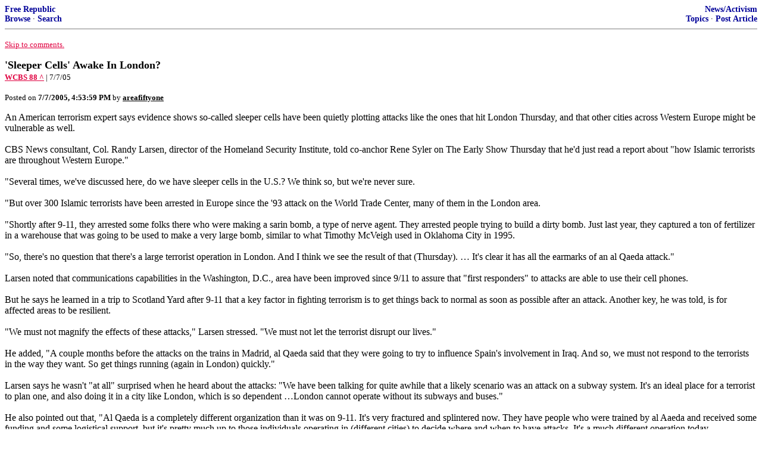

--- FILE ---
content_type: text/html; charset=utf-8
request_url: https://freerepublic.com/focus/f-news/1438399/posts
body_size: 6274
content:
<!DOCTYPE html>
<html lang="en">
<head>
    <meta charset="utf-8">
    <title>'Sleeper Cells' Awake In London?</title>
    <link rel="stylesheet" href="/l/common.css">
    <style>
      body {
    color: black;
    background: white;
}

a {
    color: #e00040;
}

a :visited {
    color: #336699;
}

a :active {
    color: #000099;
}

div.a2 {
    font-size: 85%;
}
div.a2 a {
    text-decoration: none;
    font-weight: bold;
    color: black;
}
div.b2 {
    margin: 0.75em 0px;
}
div.n2 {
    font-size: 85%;
}
div.n2 a {
    text-decoration: none;
    font-weight: bold;
    color: #009;
}


body { background-color: white }
    </style>
    <script src="/l/common.js"></script>
    <link rel="shortcut icon" href="/l/favicon.ico" type="image/x-icon">
    <link rel="search" href="/focus/search" title="Search Free Republic">
    <script type="text/javascript">NG_AddEvent(window, 'load', NG_Localize);</script>
  </head>
  <body>
    



<div class="n2" style="margin-bottom: 0px">
<table width="100%" cellspacing="0" cellpadding="0" border="0">
<tr valign="bottom">
<td width="33%">
<a target="_self" href="/home.htm">Free Republic</a><br />
<a target="_self" href="/tag/*/index">Browse</a>
  &middot; <a target="_self" href="/focus/search">Search</a></td>
<td align="center" width="34%">
</td>
<td align="right" width="33%">
<a target="_self" href="/tag/news-forum/index">News/Activism</a><br />
<a target="_self" href="/focus/f-news/topics">Topics</a>
  &middot; <a target="_self" href="/perl/post_article">Post Article</a></td>
</tr>
</table>
</div>
<hr noshade="noshade" size="1" />



<p><a target="_self" href="#comment"><font size="-1">Skip to comments.</font></a></p>


<a id="top" target="_self" href="posts" style="text-decoration: none"><font color="black" size="+1"><b>'Sleeper Cells' Awake In London?</b></font></a><br />

<small>
<b><a href="http://wcbs880.com/topstories/topstories_story_188112222.html" target="_blank">WCBS 88 ^</a>
</b>
 | 7/7/05
</small><br />

<p><small>Posted on <b><span class="date">07/07/2005 9:53:59 AM PDT</span></b> by <a href="/~areafiftyone/" title="Since 2000-11-15"><font color="black"><b>areafiftyone</b></font></a></small></p>


<p><span class="story">An American terrorism expert says evidence shows so-called sleeper cells have been quietly plotting attacks like the ones that hit London Thursday, and that other cities across Western Europe might be vulnerable as well. <br>
  <br>CBS News consultant, Col. Randy Larsen, director of the Homeland Security Institute, told co-anchor Rene Syler on The Early Show Thursday that he'd just read a report about &quot;how Islamic terrorists are throughout Western Europe.&quot; <br>
  <br>&quot;Several times, we've discussed here, do we have sleeper cells in the U.S.? We think so, but we're never sure. <br>
  <br>&quot;But over 300 Islamic terrorists have been arrested in Europe since the '93 attack on the World Trade Center, many of them in the London area. <br>
  <br>&quot;Shortly after 9-11, they arrested some folks there who were making a sarin bomb, a type of nerve agent. They arrested people trying to build a dirty bomb. Just last year, they captured a ton of fertilizer in a warehouse that was going to be used to make a very large bomb, similar to what Timothy McVeigh used in Oklahoma City in 1995. <br>
  <br>&quot;So, there's no question that there's a large terrorist operation in London. And I think we see the result of that (Thursday). &#133; It's clear it has all the earmarks of an al Qaeda attack.&quot; <br>
  <br>Larsen noted that communications capabilities in the Washington, D.C., area have been improved since 9/11 to assure that &quot;first responders&quot; to attacks are able to use their cell phones. <br>
  <br>But he says he learned in a trip to Scotland Yard after 9-11 that a key factor in fighting terrorism is to get things back to normal as soon as possible after an attack. Another key, he was told, is for affected areas to be resilient. <br>
  <br>&quot;We must not magnify the effects of these attacks,&quot; Larsen stressed. &quot;We must not let the terrorist disrupt our lives.&quot; <br>
  <br>He added, &quot;A couple months before the attacks on the trains in Madrid, al Qaeda said that they were going to try to influence Spain's involvement in Iraq. And so, we must not respond to the terrorists in the way they want. So get things running (again in London) quickly.&quot; <br>
  <br>Larsen says he wasn't &quot;at all&quot; surprised when he heard about the attacks: &quot;We have been talking for quite awhile that a likely scenario was an attack on a subway system. It's an ideal place for a terrorist to plan one, and also doing it in a city like London, which is so dependent &#133;London cannot operate without its subways and buses.&quot; <br>
  <br>He also pointed out that, &quot;Al Qaeda is a completely different organization than it was on 9-11. It's very fractured and splintered now. They have people who were trained by al Aaeda and received some funding and some logistical support, but it's pretty much up to those individuals operating in (different cities) to decide where and when to have attacks. It's a much different operation today. <br>
  <br>&quot;The way these folks work, they can go the logistics planning, to get the equipment they need and do the surveillance. Al Qaeda-trained people do a tremendous amount of surveillance to find the right targets, the right time of day or whatever. But then, you can put all those plans and equipment on the shelf, and then with one phone call, in as little as 24 hours, execute those plans.&quot;</span><br clear="all" /></p>


<hr noshade="1" size="1" />

<font size="-1" color="green"><b>TOPICS:</b></font> <a href="/tag/news-news/index"><font size="-1" color="black">News/Current Events</font></a>; <a href="/tag/uk-news/index"><font size="-1" color="black">United Kingdom</font></a><br />
<font size="-1" color="green"><b>KEYWORDS:</b></font> <a href="/tag/alqaedauk/index"><font size="-1" color="black">alqaedauk</font></a>; <a href="/tag/jihadineurope/index"><font size="-1" color="black">jihadineurope</font></a>; <a href="/tag/london/index"><font size="-1" color="black">london</font></a>




<a name="comment"></a>


<hr size="1" noshade="1" />
<b>Navigation:</b> use the links below to view more comments.<br />
 <a href="posts?q=1&;page=1#1" class="fr_page_goto" target="_self">first</a> <B><a href="posts?q=1&;page=1" class="fr_page_here" target="_self">1-20</a></B>,&nbsp;<a href="posts?q=1&;page=21" class="fr_page_goto" target="_self">21-40</a>,&nbsp;<a href="posts?q=1&;page=41" class="fr_page_goto" target="_self">41-60</a>,&nbsp;<a href="posts?q=1&;page=61" class="fr_page_goto" target="_self">61-79</a> <a href="posts?q=1&;page=21" class="fr_page_goto" target="_self">next</a>  <a href="posts?q=1&;page=79#79" class="fr_page_goto" target="_self">last</a>
<hr size="1" noshade="1" />
<a name="1"></a>
<div class="b2">
    
<br clear="all"></div>
<div class="a2"><a target="_self" href="posts?page=1#1">1</a>
posted on <b><span class="date">07/07/2005 9:53:59 AM PDT</span></b>
by <a href="/~areafiftyone/" title="Since 2000-11-15">areafiftyone</a>
</div>

<div class="n2">[
<a target="_self" href="reply?c=1">Post Reply</a>
 | <a target="_self" href="/perl/mail-compose?refid=1438399.1;reftype=comment">Private Reply</a>
 | <a target="_self" href="replies?c=1">View Replies</a>]</div>

<hr size="1" noshade="noshade" /><a name="2"></a>
<div class="a2">To: <b>areafiftyone</b></div>
<div class="b2">
    <p>&quot;We must not magnify the effects of these attacks,&quot; Larsen stressed. &quot;We must not let the terrorist disrupt our lives.&quot; <br> <br>From a nation that endured the unendurable during WWII I expect this reaction and rightly so.</p>
<br clear="all"></div>
<div class="a2"><a target="_self" href="posts?page=2#2">2</a>
posted on <b><span class="date">07/07/2005 9:55:42 AM PDT</span></b>
by <a href="/~namesashhousewares/" title="Since 2004-03-13">Names Ash Housewares</a>
</div>

<div class="n2">[
<a target="_self" href="reply?c=2">Post Reply</a>
 | <a target="_self" href="/perl/mail-compose?refid=1438399.2;reftype=comment">Private Reply</a>
 | <a target="_self" href="#1">To 1</a>
 | <a target="_self" href="replies?c=2">View Replies</a>]</div>

<hr size="1" noshade="noshade" /><a name="3"></a>
<div class="a2">To: <b>areafiftyone</b></div>
<div class="b2">
    One major Sleeper Cell is very active in the USA:<p>The democrat party.
<br clear="all"></div>
<div class="a2"><a target="_self" href="posts?page=3#3">3</a>
posted on <b><span class="date">07/07/2005 9:55:48 AM PDT</span></b>
by <a href="/~formeraclumember/" title="Since 2003-10-16">FormerACLUmember</a>
(Honoring Saint Jude's assistance every day.)
</div>

<div class="n2">[
<a target="_self" href="reply?c=3">Post Reply</a>
 | <a target="_self" href="/perl/mail-compose?refid=1438399.3;reftype=comment">Private Reply</a>
 | <a target="_self" href="#1">To 1</a>
 | <a target="_self" href="replies?c=3">View Replies</a>]</div>

<hr size="1" noshade="noshade" /><a name="4"></a>
<small><i>Comment #4 Removed by Moderator</i></small><br />
<hr size="1" noshade="noshade" /><a name="5"></a>
<div class="a2">To: <b>areafiftyone</b></div>
<div class="b2">
    <p>Sky News had somebody on earlier who noted that the terrorists the British leftists demanded be let free from Gitmo returned and rejoined their cell that previously brought forth Richard Ried (the Shoe Bomber) ... there might be ties to one of those individuals and one of the day's bombing locations.</p>
<br clear="all"></div>
<div class="a2"><a target="_self" href="posts?page=5#5">5</a>
posted on <b><span class="date">07/07/2005 9:56:07 AM PDT</span></b>
by <a href="/~stevenw/" title="Since 1998-02-09">Steven W.</a>
</div>

<div class="n2">[
<a target="_self" href="reply?c=5">Post Reply</a>
 | <a target="_self" href="/perl/mail-compose?refid=1438399.5;reftype=comment">Private Reply</a>
 | <a target="_self" href="#1">To 1</a>
 | <a target="_self" href="replies?c=5">View Replies</a>]</div>

<hr size="1" noshade="noshade" /><a name="6"></a>
<div class="a2">To: <b>Steven W.</b></div>
<div class="b2">
    <p>If proven, the leftists better back the h*ll off about Gitmo.</p>
<br clear="all"></div>
<div class="a2"><a target="_self" href="posts?page=6#6">6</a>
posted on <b><span class="date">07/07/2005 9:57:25 AM PDT</span></b>
by <a href="/~frankdiscussion/" title="Since 2002-07-09">Frank_Discussion</a>
(May the wings of Liberty never lose a feather!)
</div>

<div class="n2">[
<a target="_self" href="reply?c=6">Post Reply</a>
 | <a target="_self" href="/perl/mail-compose?refid=1438399.6;reftype=comment">Private Reply</a>
 | <a target="_self" href="#5">To 5</a>
 | <a target="_self" href="replies?c=6">View Replies</a>]</div>

<hr size="1" noshade="noshade" /><a name="7"></a>
<div class="a2">To: <b>areafiftyone</b></div>
<div class="b2">
    No kidding!! <p> Perhaps the Eurocrat weenies will actually get it now?(sadly, i doubt it...) How many more terrorist attacks on innocent civilians need take place until they get it through their thick skulls that the only way to beat these evil people is to completely destroy them?
<br clear="all"></div>
<div class="a2"><a target="_self" href="posts?page=7#7">7</a>
posted on <b><span class="date">07/07/2005 9:57:26 AM PDT</span></b>
by <a href="/~blinachka/" title="Since 2004-10-21">blinachka</a>
(Vechnaya Pamyat Daddy... xoxo)
</div>

<div class="n2">[
<a target="_self" href="reply?c=7">Post Reply</a>
 | <a target="_self" href="/perl/mail-compose?refid=1438399.7;reftype=comment">Private Reply</a>
 | <a target="_self" href="#1">To 1</a>
 | <a target="_self" href="replies?c=7">View Replies</a>]</div>

<hr size="1" noshade="noshade" /><a name="8"></a>
<div class="a2">To: <b>areafiftyone</b></div>
<div class="b2">
    <p>Col Larsen asked if we had Islamic sleeper cells in the US? You can bet your future paychecks for a year that we do Colonel Larsen.</p>
<br clear="all"></div>
<div class="a2"><a target="_self" href="posts?page=8#8">8</a>
posted on <b><span class="date">07/07/2005 9:58:30 AM PDT</span></b>
by <a href="/~americanexpat/" title="Since 2005-04-07">Americanexpat</a>
(A strong democracy through citizen oversight.)
</div>

<div class="n2">[
<a target="_self" href="reply?c=8">Post Reply</a>
 | <a target="_self" href="/perl/mail-compose?refid=1438399.8;reftype=comment">Private Reply</a>
 | <a target="_self" href="#1">To 1</a>
 | <a target="_self" href="replies?c=8">View Replies</a>]</div>

<hr size="1" noshade="noshade" /><a name="9"></a>
<div class="a2">To: <b>Steven W.</b></div>
<div class="b2">
    <i>... there might be ties to one of those individuals and one of the day's bombing locations</i><p> oh wow
<br clear="all"></div>
<div class="a2"><a target="_self" href="posts?page=9#9">9</a>
posted on <b><span class="date">07/07/2005 9:58:38 AM PDT</span></b>
by <a href="/~mo1/" title="Since 2001-06-23">Mo1</a>
(We will stay in the fight until the fight is won ~~~ President G.W. Bush)
</div>

<div class="n2">[
<a target="_self" href="reply?c=9">Post Reply</a>
 | <a target="_self" href="/perl/mail-compose?refid=1438399.9;reftype=comment">Private Reply</a>
 | <a target="_self" href="#5">To 5</a>
 | <a target="_self" href="replies?c=9">View Replies</a>]</div>

<hr size="1" noshade="noshade" /><a name="10"></a>
<div class="a2">To: <b>areafiftyone</b></div>
<div class="b2">
    <p> <br>An attack like this will happen in the US, probably sooner rather than later. <br> <br>And you can bet that Washinton will try to stop the sales of guns and ammuntion immediately afterward to prevent US citizens from attempting to do the job that the federal government has refused to do.</p>
<br clear="all"></div>
<div class="a2"><a target="_self" href="posts?page=10#10">10</a>
posted on <b><span class="date">07/07/2005 9:58:43 AM PDT</span></b>
by <a href="/~armednready/" title="Since 2004-09-06">ArmedNReady</a>
(Ask Your Congressman to Declare that islam is a Terrorist Organization.)
</div>

<div class="n2">[
<a target="_self" href="reply?c=10">Post Reply</a>
 | <a target="_self" href="/perl/mail-compose?refid=1438399.10;reftype=comment">Private Reply</a>
 | <a target="_self" href="#1">To 1</a>
 | <a target="_self" href="replies?c=10">View Replies</a>]</div>

<hr size="1" noshade="noshade" /><a name="11"></a>
<div class="a2">To: <b>areafiftyone</b></div>
<div class="b2">
    <p>Sadly, this is a battle that will never be over. The only thing we can do is continue to take to fight directly to the terrorists wherever we can, like we are in Iraq and Afghanistan.</p>
<br clear="all"></div>
<div class="a2"><a target="_self" href="posts?page=11#11">11</a>
posted on <b><span class="date">07/07/2005 9:59:04 AM PDT</span></b>
by <a href="/~dfwgator/" title="Since 1999-09-10">dfwgator</a>
</div>

<div class="n2">[
<a target="_self" href="reply?c=11">Post Reply</a>
 | <a target="_self" href="/perl/mail-compose?refid=1438399.11;reftype=comment">Private Reply</a>
 | <a target="_self" href="#1">To 1</a>
 | <a target="_self" href="replies?c=11">View Replies</a>]</div>

<hr size="1" noshade="noshade" /><a name="12"></a>
<div class="a2">To: <b>hugoball</b></div>
<div class="b2">
    <p>I hope our intell agencies have every muslim in America under surveillance.</p>
<br clear="all"></div>
<div class="a2"><a target="_self" href="posts?page=12#12">12</a>
posted on <b><span class="date">07/07/2005 10:00:17 AM PDT</span></b>
by <a href="/~armednready/" title="Since 2004-09-06">ArmedNReady</a>
(Ask Your Congressman to Declare that islam is a Terrorist Organization.)
</div>

<div class="n2">[
<a target="_self" href="reply?c=12">Post Reply</a>
 | <a target="_self" href="/perl/mail-compose?refid=1438399.12;reftype=comment">Private Reply</a>
 | <a target="_self" href="#4">To 4</a>
 | <a target="_self" href="replies?c=12">View Replies</a>]</div>

<hr size="1" noshade="noshade" /><a name="13"></a>
<div class="a2">To: <b>Names Ash Housewares</b></div>
<div class="b2">
    <p>Boarding up the militant mosques and shipping their hateful imams back to the hellholes they came from should be the first order of business in every country. You don't keep a mad dog in the house with you. This is no time for the foolishness of political correctness. That will mean unending terrorist attacks until the West surrenders to sharia.</p>
<br clear="all"></div>
<div class="a2"><a target="_self" href="posts?page=13#13">13</a>
posted on <b><span class="date">07/07/2005 10:00:28 AM PDT</span></b>
by <a href="/~kittymyrib/" title="Since 2000-10-23">kittymyrib</a>
</div>

<div class="n2">[
<a target="_self" href="reply?c=13">Post Reply</a>
 | <a target="_self" href="/perl/mail-compose?refid=1438399.13;reftype=comment">Private Reply</a>
 | <a target="_self" href="#2">To 2</a>
 | <a target="_self" href="replies?c=13">View Replies</a>]</div>

<hr size="1" noshade="noshade" /><a name="14"></a>
<div class="a2">To: <b>areafiftyone</b></div>
<div class="b2">
    <p>Here's to hoping the Brits and other Euros wake the hell up about the WOT.</p>
<br clear="all"></div>
<div class="a2"><a target="_self" href="posts?page=14#14">14</a>
posted on <b><span class="date">07/07/2005 10:00:40 AM PDT</span></b>
by <a href="/~k2blader/" title="Since 2001-10-24">k2blader</a>
(Was it wrong to kill Terri Shiavo? YES - 83.8%. FR Opinion Poll.)
</div>

<div class="n2">[
<a target="_self" href="reply?c=14">Post Reply</a>
 | <a target="_self" href="/perl/mail-compose?refid=1438399.14;reftype=comment">Private Reply</a>
 | <a target="_self" href="#1">To 1</a>
 | <a target="_self" href="replies?c=14">View Replies</a>]</div>

<hr size="1" noshade="noshade" /><a name="15"></a>
<div class="a2">To: <b>ArmedNReady</b></div>
<div class="b2">
    <p>We don't even have enough people that speak arabic to decode the transmissions that we pick up. <br> <br>I wonder if I'd be good at speaking Arabic.</p>
<br clear="all"></div>
<div class="a2"><a target="_self" href="posts?page=15#15">15</a>
posted on <b><span class="date">07/07/2005 10:02:26 AM PDT</span></b>
by <a href="/~johnb838/" title="Since 2002-07-03">johnb838</a>
(A chill wind.)
</div>

<div class="n2">[
<a target="_self" href="reply?c=15">Post Reply</a>
 | <a target="_self" href="/perl/mail-compose?refid=1438399.15;reftype=comment">Private Reply</a>
 | <a target="_self" href="#12">To 12</a>
 | <a target="_self" href="replies?c=15">View Replies</a>]</div>

<hr size="1" noshade="noshade" /><a name="16"></a>
<div class="a2">To: <b>hugoball</b></div>
<div class="b2">
    <p>Does anyone have that map depicting the mooslim centers throughout the US?</p>
<br clear="all"></div>
<div class="a2"><a target="_self" href="posts?page=16#16">16</a>
posted on <b><span class="date">07/07/2005 10:04:05 AM PDT</span></b>
by <a href="/~newfreep/" title="Since 1999-04-16">newfreep</a>
</div>

<div class="n2">[
<a target="_self" href="reply?c=16">Post Reply</a>
 | <a target="_self" href="/perl/mail-compose?refid=1438399.16;reftype=comment">Private Reply</a>
 | <a target="_self" href="#4">To 4</a>
 | <a target="_self" href="replies?c=16">View Replies</a>]</div>

<hr size="1" noshade="noshade" /><a name="17"></a>
<div class="a2">To: <b>ArmedNReady</b></div>
<div class="b2">
    <p>***An attack like this will happen in the US, probably sooner rather than later. *** <br> <br>And I think it's going to occur here, in Houston. Taking out our petrol industry would not only cripple the economy, but would make a strong point regarding the oil trade, as AQ thinks thats all the WOT is about.</p>
<br clear="all"></div>
<div class="a2"><a target="_self" href="posts?page=17#17">17</a>
posted on <b><span class="date">07/07/2005 10:05:48 AM PDT</span></b>
by <a href="/~zeppelin/" title="Since 2004-08-03">Zeppelin</a>
(If we lose the war on terror... http://www.ebaumsworld.com/waronterrorism.html)
</div>

<div class="n2">[
<a target="_self" href="reply?c=17">Post Reply</a>
 | <a target="_self" href="/perl/mail-compose?refid=1438399.17;reftype=comment">Private Reply</a>
 | <a target="_self" href="#10">To 10</a>
 | <a target="_self" href="replies?c=17">View Replies</a>]</div>

<hr size="1" noshade="noshade" /><a name="18"></a>
<div class="a2">To: <b>areafiftyone</b></div>
<div class="b2">
    <i>'Sleeper Cells' Awake In London?</i><p>Gee, you think?
<br clear="all"></div>
<div class="a2"><a target="_self" href="posts?page=18#18">18</a>
posted on <b><span class="date">07/07/2005 10:06:43 AM PDT</span></b>
by <a href="/~hitmanlv/" title="Since 1999-12-17">HitmanLV</a>
</div>

<div class="n2">[
<a target="_self" href="reply?c=18">Post Reply</a>
 | <a target="_self" href="/perl/mail-compose?refid=1438399.18;reftype=comment">Private Reply</a>
 | <a target="_self" href="#1">To 1</a>
 | <a target="_self" href="replies?c=18">View Replies</a>]</div>

<hr size="1" noshade="noshade" /><a name="19"></a>
<div class="a2">To: <b>areafiftyone</b></div>
<div class="b2">
    I hope, nay pray, that the Mosques in the U.S. are not part of the sleeper cells here. I pray we don't get hit again. If we do, I'm sorry, but all bets are off. It won't be pretty.<p>5.56mm
<br clear="all"></div>
<div class="a2"><a target="_self" href="posts?page=19#19">19</a>
posted on <b><span class="date">07/07/2005 10:07:21 AM PDT</span></b>
by <a href="/~mkehoe/" title="Since 1998-10-23">M Kehoe</a>
</div>

<div class="n2">[
<a target="_self" href="reply?c=19">Post Reply</a>
 | <a target="_self" href="/perl/mail-compose?refid=1438399.19;reftype=comment">Private Reply</a>
 | <a target="_self" href="#1">To 1</a>
 | <a target="_self" href="replies?c=19">View Replies</a>]</div>

<hr size="1" noshade="noshade" /><a name="20"></a>
<div class="a2">To: <b>Frank_Discussion</b></div>
<div class="b2">
    <p>Oh, Al-Couric was stunned at this severe blow to The War Against The War on Terror. So was Andrea Mitchell.</p>
<br clear="all"></div>
<div class="a2"><a target="_self" href="posts?page=20#20">20</a>
posted on <b><span class="date">07/07/2005 10:07:40 AM PDT</span></b>
by <a href="/~txhurl/" title="Since 2002-02-04">txhurl</a>
(please please some rain.....)
</div>

<div class="n2">[
<a target="_self" href="reply?c=20">Post Reply</a>
 | <a target="_self" href="/perl/mail-compose?refid=1438399.20;reftype=comment">Private Reply</a>
 | <a target="_self" href="#6">To 6</a>
 | <a target="_self" href="replies?c=20">View Replies</a>]</div>


<p>
<hr size="1" noshade="1" />
<b>Navigation:</b> use the links below to view more comments.<br />
 <a href="posts?q=1&;page=1#1" class="fr_page_goto" target="_self">first</a> <B><a href="posts?q=1&;page=1" class="fr_page_here" target="_self">1-20</a></B>,&nbsp;<a href="posts?q=1&;page=21" class="fr_page_goto" target="_self">21-40</a>,&nbsp;<a href="posts?q=1&;page=41" class="fr_page_goto" target="_self">41-60</a>,&nbsp;<a href="posts?q=1&;page=61" class="fr_page_goto" target="_self">61-79</a> <a href="posts?q=1&;page=21" class="fr_page_goto" target="_self">next</a>  <a href="posts?q=1&;page=79#79" class="fr_page_goto" target="_self">last</a>
<hr size="1" noshade="1" />
<p class="disclaimer"><font size="-2">
    <strong>Disclaimer:</strong>
    Opinions posted on Free Republic are those of the individual
    posters and do not necessarily represent the opinion of Free Republic or its
    management. All materials posted herein are protected by copyright law and the
    exemption for fair use of copyrighted works.
</font></p>

<div class="n2" style="margin-bottom: 0px">
<table width="100%" cellspacing="0" cellpadding="0" border="0">
<tr valign="bottom">
<td width="33%">
<a target="_self" href="/home.htm">Free Republic</a><br />
<a target="_self" href="/tag/*/index">Browse</a>
  &middot; <a target="_self" href="/focus/search">Search</a></td>
<td align="center" width="34%">
</td>
<td align="right" width="33%">
<a target="_self" href="/tag/news-forum/index">News/Activism</a><br />
<a target="_self" href="/focus/f-news/topics">Topics</a>
  &middot; <a target="_self" href="/perl/post_article">Post Article</a></td>
</tr>
</table>
</div>
<hr noshade="noshade" size="1" color="#cccccc" style="display: none" />
<div style="font-size: 10pt; color: #009; font-family: arial; border-top: 1px solid #ccc; padding-top: 2px">
<a target="_self" href="/" style="text-decoration: none; color: #009"><b>FreeRepublic</b></a>, LLC, PO BOX 9771, FRESNO, CA 93794
</div>
<div style="font-size: 8pt; color: #777; font-family: Arial">
FreeRepublic.com is powered by software copyright 2000-2008 John Robinson
</div>


  </body>
</html>